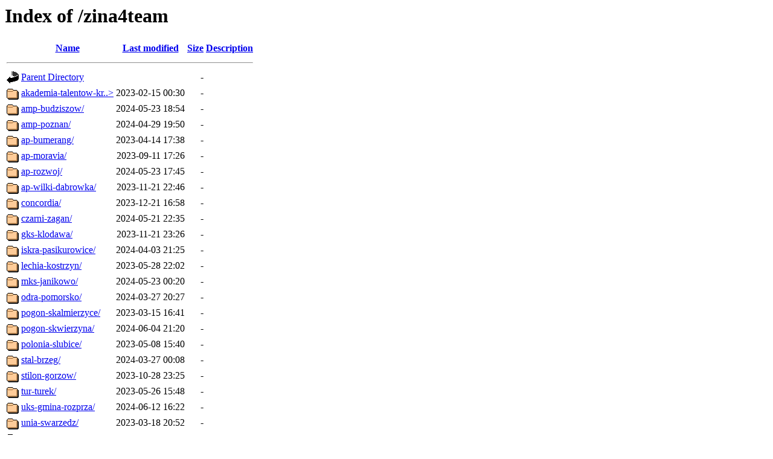

--- FILE ---
content_type: text/html;charset=UTF-8
request_url: http://katalog.zina.pl/zina4team/
body_size: 1130
content:
<!DOCTYPE HTML PUBLIC "-//W3C//DTD HTML 3.2 Final//EN">
<html>
 <head>
  <title>Index of /zina4team</title>
 </head>
 <body>
<h1>Index of /zina4team</h1>
  <table>
   <tr><th valign="top"><img src="/icons/blank.gif" alt="[ICO]"></th><th><a href="?C=N;O=D">Name</a></th><th><a href="?C=M;O=A">Last modified</a></th><th><a href="?C=S;O=A">Size</a></th><th><a href="?C=D;O=A">Description</a></th></tr>
   <tr><th colspan="5"><hr></th></tr>
<tr><td valign="top"><img src="/icons/back.gif" alt="[PARENTDIR]"></td><td><a href="/">Parent Directory</a>       </td><td>&nbsp;</td><td align="right">  - </td><td>&nbsp;</td></tr>
<tr><td valign="top"><img src="/icons/folder.gif" alt="[DIR]"></td><td><a href="akademia-talentow-krotoszyn/">akademia-talentow-kr..&gt;</a></td><td align="right">2023-02-15 00:30  </td><td align="right">  - </td><td>&nbsp;</td></tr>
<tr><td valign="top"><img src="/icons/folder.gif" alt="[DIR]"></td><td><a href="amp-budziszow/">amp-budziszow/</a>         </td><td align="right">2024-05-23 18:54  </td><td align="right">  - </td><td>&nbsp;</td></tr>
<tr><td valign="top"><img src="/icons/folder.gif" alt="[DIR]"></td><td><a href="amp-poznan/">amp-poznan/</a>            </td><td align="right">2024-04-29 19:50  </td><td align="right">  - </td><td>&nbsp;</td></tr>
<tr><td valign="top"><img src="/icons/folder.gif" alt="[DIR]"></td><td><a href="ap-bumerang/">ap-bumerang/</a>           </td><td align="right">2023-04-14 17:38  </td><td align="right">  - </td><td>&nbsp;</td></tr>
<tr><td valign="top"><img src="/icons/folder.gif" alt="[DIR]"></td><td><a href="ap-moravia/">ap-moravia/</a>            </td><td align="right">2023-09-11 17:26  </td><td align="right">  - </td><td>&nbsp;</td></tr>
<tr><td valign="top"><img src="/icons/folder.gif" alt="[DIR]"></td><td><a href="ap-rozwoj/">ap-rozwoj/</a>             </td><td align="right">2024-05-23 17:45  </td><td align="right">  - </td><td>&nbsp;</td></tr>
<tr><td valign="top"><img src="/icons/folder.gif" alt="[DIR]"></td><td><a href="ap-wilki-dabrowka/">ap-wilki-dabrowka/</a>     </td><td align="right">2023-11-21 22:46  </td><td align="right">  - </td><td>&nbsp;</td></tr>
<tr><td valign="top"><img src="/icons/folder.gif" alt="[DIR]"></td><td><a href="concordia/">concordia/</a>             </td><td align="right">2023-12-21 16:58  </td><td align="right">  - </td><td>&nbsp;</td></tr>
<tr><td valign="top"><img src="/icons/folder.gif" alt="[DIR]"></td><td><a href="czarni-zagan/">czarni-zagan/</a>          </td><td align="right">2024-05-21 22:35  </td><td align="right">  - </td><td>&nbsp;</td></tr>
<tr><td valign="top"><img src="/icons/folder.gif" alt="[DIR]"></td><td><a href="gks-klodawa/">gks-klodawa/</a>           </td><td align="right">2023-11-21 23:26  </td><td align="right">  - </td><td>&nbsp;</td></tr>
<tr><td valign="top"><img src="/icons/folder.gif" alt="[DIR]"></td><td><a href="iskra-pasikurowice/">iskra-pasikurowice/</a>    </td><td align="right">2024-04-03 21:25  </td><td align="right">  - </td><td>&nbsp;</td></tr>
<tr><td valign="top"><img src="/icons/folder.gif" alt="[DIR]"></td><td><a href="lechia-kostrzyn/">lechia-kostrzyn/</a>       </td><td align="right">2023-05-28 22:02  </td><td align="right">  - </td><td>&nbsp;</td></tr>
<tr><td valign="top"><img src="/icons/folder.gif" alt="[DIR]"></td><td><a href="mks-janikowo/">mks-janikowo/</a>          </td><td align="right">2024-05-23 00:20  </td><td align="right">  - </td><td>&nbsp;</td></tr>
<tr><td valign="top"><img src="/icons/folder.gif" alt="[DIR]"></td><td><a href="odra-pomorsko/">odra-pomorsko/</a>         </td><td align="right">2024-03-27 20:27  </td><td align="right">  - </td><td>&nbsp;</td></tr>
<tr><td valign="top"><img src="/icons/folder.gif" alt="[DIR]"></td><td><a href="pogon-skalmierzyce/">pogon-skalmierzyce/</a>    </td><td align="right">2023-03-15 16:41  </td><td align="right">  - </td><td>&nbsp;</td></tr>
<tr><td valign="top"><img src="/icons/folder.gif" alt="[DIR]"></td><td><a href="pogon-skwierzyna/">pogon-skwierzyna/</a>      </td><td align="right">2024-06-04 21:20  </td><td align="right">  - </td><td>&nbsp;</td></tr>
<tr><td valign="top"><img src="/icons/folder.gif" alt="[DIR]"></td><td><a href="polonia-slubice/">polonia-slubice/</a>       </td><td align="right">2023-05-08 15:40  </td><td align="right">  - </td><td>&nbsp;</td></tr>
<tr><td valign="top"><img src="/icons/folder.gif" alt="[DIR]"></td><td><a href="stal-brzeg/">stal-brzeg/</a>            </td><td align="right">2024-03-27 00:08  </td><td align="right">  - </td><td>&nbsp;</td></tr>
<tr><td valign="top"><img src="/icons/folder.gif" alt="[DIR]"></td><td><a href="stilon-gorzow/">stilon-gorzow/</a>         </td><td align="right">2023-10-28 23:25  </td><td align="right">  - </td><td>&nbsp;</td></tr>
<tr><td valign="top"><img src="/icons/folder.gif" alt="[DIR]"></td><td><a href="tur-turek/">tur-turek/</a>             </td><td align="right">2023-05-26 15:48  </td><td align="right">  - </td><td>&nbsp;</td></tr>
<tr><td valign="top"><img src="/icons/folder.gif" alt="[DIR]"></td><td><a href="uks-gmina-rozprza/">uks-gmina-rozprza/</a>     </td><td align="right">2024-06-12 16:22  </td><td align="right">  - </td><td>&nbsp;</td></tr>
<tr><td valign="top"><img src="/icons/folder.gif" alt="[DIR]"></td><td><a href="unia-swarzedz/">unia-swarzedz/</a>         </td><td align="right">2023-03-18 20:52  </td><td align="right">  - </td><td>&nbsp;</td></tr>
<tr><td valign="top"><img src="/icons/folder.gif" alt="[DIR]"></td><td><a href="wiselka-fordon/">wiselka-fordon/</a>        </td><td align="right">2024-05-22 23:28  </td><td align="right">  - </td><td>&nbsp;</td></tr>
<tr><td valign="top"><img src="/icons/folder.gif" alt="[DIR]"></td><td><a href="wlokniarz-gluszyca/">wlokniarz-gluszyca/</a>    </td><td align="right">2024-05-23 22:43  </td><td align="right">  - </td><td>&nbsp;</td></tr>
<tr><td valign="top"><img src="/icons/folder.gif" alt="[DIR]"></td><td><a href="znicz-pruszkow/">znicz-pruszkow/</a>        </td><td align="right">2024-05-25 00:26  </td><td align="right">  - </td><td>&nbsp;</td></tr>
   <tr><th colspan="5"><hr></th></tr>
</table>
</body></html>
